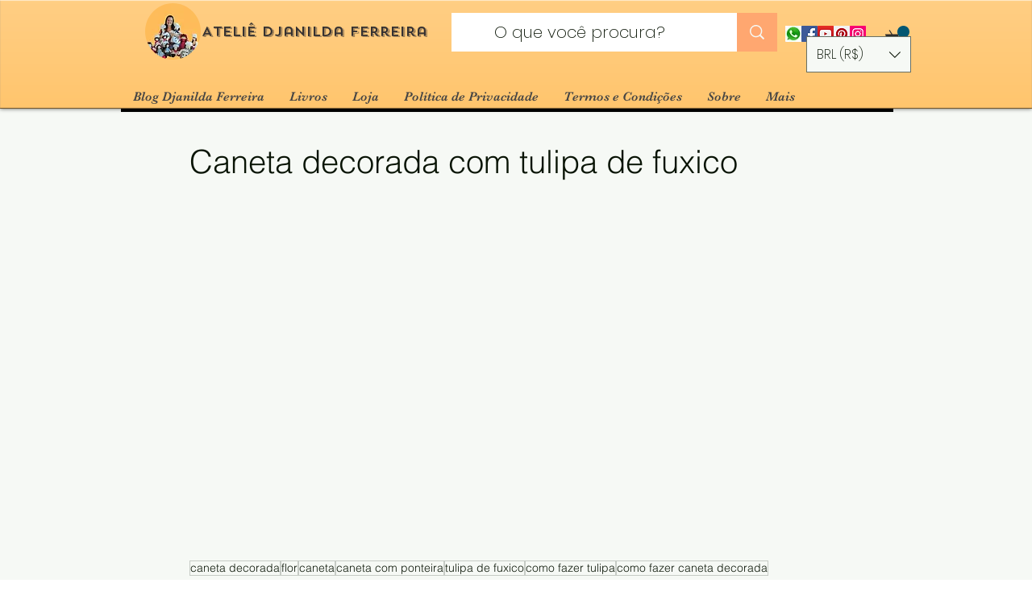

--- FILE ---
content_type: text/html; charset=utf-8
request_url: https://www.google.com/recaptcha/api2/aframe
body_size: 269
content:
<!DOCTYPE HTML><html><head><meta http-equiv="content-type" content="text/html; charset=UTF-8"></head><body><script nonce="OqDVEgwKRYS4jS9OOScsSQ">/** Anti-fraud and anti-abuse applications only. See google.com/recaptcha */ try{var clients={'sodar':'https://pagead2.googlesyndication.com/pagead/sodar?'};window.addEventListener("message",function(a){try{if(a.source===window.parent){var b=JSON.parse(a.data);var c=clients[b['id']];if(c){var d=document.createElement('img');d.src=c+b['params']+'&rc='+(localStorage.getItem("rc::a")?sessionStorage.getItem("rc::b"):"");window.document.body.appendChild(d);sessionStorage.setItem("rc::e",parseInt(sessionStorage.getItem("rc::e")||0)+1);localStorage.setItem("rc::h",'1769294057122');}}}catch(b){}});window.parent.postMessage("_grecaptcha_ready", "*");}catch(b){}</script></body></html>